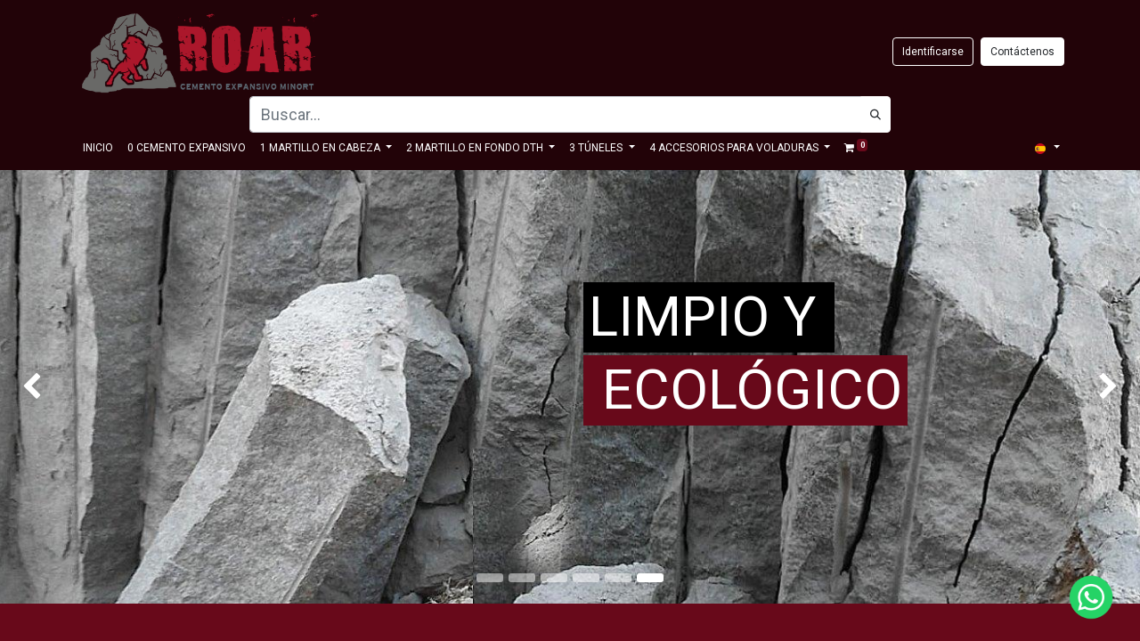

--- FILE ---
content_type: text/html; charset=utf-8
request_url: https://roardrill.com/?attachment_id=17003
body_size: 11474
content:
<!DOCTYPE html>
        
        
<html lang="es-ES" data-website-id="1" data-main-object="website.page(19,)" data-add2cart-redirect="1">
    <head>
        <meta charset="utf-8"/>
        <meta http-equiv="X-UA-Compatible" content="IE=edge,chrome=1"/>
        <meta name="viewport" content="width=device-width, initial-scale=1"/>
        <meta name="generator" content="Odoo"/>
        <meta name="description" content="El CEMENTO EXPANSIVO ROAR es un agente de demolición expansivo, ha sido usado sin incidentes y con grandes resultados."/>
        <meta name="keywords" content="cemento,Cemento expansivo,Cemento Expansivo Roar"/>
            
        <meta property="og:type" content="website"/>
        <meta property="og:title" content="Cemento Expansivo Roar"/>
        <meta property="og:site_name" content="SUMINISTROS MINORT S.L."/>
        <meta property="og:url" content="http://roardrill.com/"/>
        <meta property="og:image" content="http://178.32.185.97:8069/web/image/website/1/logo?unique=3abdb0d"/>
        <meta property="og:description" content="El CEMENTO EXPANSIVO ROAR es un agente de demolición expansivo, ha sido usado sin incidentes y con grandes resultados."/>
            
        <meta name="twitter:card" content="summary_large_image"/>
        <meta name="twitter:title" content="Cemento Expansivo Roar"/>
        <meta name="twitter:image" content="http://178.32.185.97:8069/web/image/website/1/logo?unique=3abdb0d"/>
        <meta name="twitter:description" content="El CEMENTO EXPANSIVO ROAR es un agente de demolición expansivo, ha sido usado sin incidentes y con grandes resultados."/>
        
        <link rel="canonical" href="https://roardrill.com/"/>
        
        <link rel="preconnect" href="https://fonts.gstatic.com/" crossorigin=""/>
        <title>Cemento Expansivo Roar</title>
        <link type="image/x-icon" rel="shortcut icon" href="/web/image/website/1/favicon?unique=2698c42"/>
        <link rel="preload" href="/web/static/src/libs/fontawesome/fonts/fontawesome-webfont.woff2?v=4.7.0" as="font" crossorigin=""/>
        <link type="text/css" rel="stylesheet" href="/web/assets/29467-4021634/1/web.assets_frontend.min.css" data-asset-bundle="web.assets_frontend" data-asset-version="4021634"/>
        <script id="web.layout.odooscript" type="text/javascript">
            var odoo = {
                csrf_token: "5e66af00a6a3527d6e6966feb91eab476fc790abo1800372780",
                debug: "",
            };
        </script>
        <script type="text/javascript">
            odoo.__session_info__ = {"is_admin": false, "is_system": false, "is_website_user": true, "user_id": false, "is_frontend": true, "profile_session": null, "profile_collectors": null, "profile_params": null, "show_effect": true, "bundle_params": {"lang": "en_US", "website_id": 1}, "translationURL": "/website/translations", "cache_hashes": {"translations": "43a267d9f45a715fad97d6d8318c3a29ae7ce060"}, "recaptcha_public_key": "6LeqkrgqAAAAAKy09DKX_L36owMbmOO-2Naaqcu6", "geoip_country_code": null, "geoip_phone_code": null, "lang_url_code": "es"};
            if (!/(^|;\s)tz=/.test(document.cookie)) {
                const userTZ = Intl.DateTimeFormat().resolvedOptions().timeZone;
                document.cookie = `tz=${userTZ}; path=/`;
            }
        </script>
        <script defer="defer" type="text/javascript" src="/web/assets/3932-db1a739/1/web.assets_frontend_minimal.min.js" data-asset-bundle="web.assets_frontend_minimal" data-asset-version="db1a739"></script>
        <script defer="defer" type="text/javascript" data-src="/web/assets/22325-1d1eab7/1/web.assets_frontend_lazy.min.js" data-asset-bundle="web.assets_frontend_lazy" data-asset-version="1d1eab7"></script>
        
        <meta name="google-site-verification" content="NI8iUIidYN_tJZ4doqb4J7E6MpDHrol08cSbJW3zd_0" />
<style>
.btn-whatsapp {
       display:block;
       width:70px;
       height:70px;
       color:#fff;
       position: fixed;
       right:20px;
       bottom:20px;
       border-radius:50%;
       line-height:80px;
       text-align:center;
       z-index:999;
}
</style>
<meta name="google-site-verification" content="NI8iUIidYN_tJZ4doqb4J7E6MpDHrol08cSbJW3zd_0
<!-- Google tag (gtag.js) -->
<script async src="https://www.googletagmanager.com/gtag/js?id=AW-872575274"></script>
<script>
  window.dataLayer = window.dataLayer || [];
  function gtag(){dataLayer.push(arguments);}
  gtag('js', new Date());

  gtag('config', 'AW-872575274');
</script>
<!-- Event snippet for Inicio de la tramitación de la compra conversion page -->
<script>
  gtag('event', 'conversion', {'send_to': 'AW-872575274/JC6ZCJC46ogZEKriiaAD'});
</script>
<link rel=”alternate” hreflang=”es-es” href=”https://roardrill.com/” />
<link rel=”alternate” hreflang=”fr-fr” href=”https://roardrill.com/fr” />

    </head>
    <body>
        <div id="wrapwrap" class="   ">
                <header id="top" data-anchor="true" data-name="Header" class="  o_header_standard o_hoverable_dropdown">
                    
    <nav data-name="Navbar" class="navbar navbar-expand-lg navbar-light o_colored_level o_cc shadow-sm">
        
            <div id="top_menu_container" class="container flex-row flex-wrap">
                
    <a href="/" class="navbar-brand logo me-4">
            
            <span role="img" aria-label="Logo of roardrill.com" title="roardrill.com"><img src="/web/image/website/1/logo/roardrill.com?unique=2698c42" class="img img-fluid" width="95" height="40" alt="roardrill.com" loading="lazy"/></span>
        </a>
    
                
                <div class="ms-lg-3 me-auto">
                    <div class="oe_structure oe_structure_solo" id="oe_structure_header_slogan_1">
            
        </div>
    </div>
                <ul class="nav navbar-nav navbar-expand ms-auto order-last order-lg-0">
                    
            <li class="nav-item ms-3 o_no_autohide_item">
                <a href="/web/login" class="btn btn-outline-primary">Identificarse</a>
            </li>
                    
        
        
                    <li class="nav-item">
                        
        <div class="oe_structure oe_structure_solo ms-2">
            <section class="s_text_block o_colored_level" data-snippet="s_text_block" data-name="Text" style="background-image: none;">
                <div class="container">
                    <a href="/contacto" class="_cta btn btn-primary" data-bs-original-title="" title="">Contáctenos</a>
                </div>
            </section>
        </div>
                    </li>
                </ul>
                
                <div class="w-100">
                    <div class="oe_structure oe_structure_solo" id="oe_structure_header_slogan_3">
            <section class="s_text_block o_colored_level pt0" data-snippet="s_text_block" data-name="Text" style="background-image: none;">
                <div class="o_container_small">
                    <form method="get" data-snippet="s_searchbar_input" class="o_searchbar_form s_searchbar_input" action="/shop" data-name="Búsqueda"><div role="search" class="input-group "><input type="search" name="search" class="search-query form-control oe_search_box None" placeholder="Buscar…" data-search-type="products" data-limit="5" data-display-image="true" data-display-description="true" data-display-extra-link="true" data-display-detail="true" data-order-by="name asc" autocomplete="off"/>
        <button type="submit" aria-label="Búsqueda" title="Búsqueda" class="btn oe_search_button btn-primary">
            <i class="oi oi-search"></i>
        </button>
    </div>

            <input name="order" type="hidden" class="o_search_order_by" value="name asc"/>
            
    
        </form>
                </div>
            </section>
        </div>
    </div>
                
    <button type="button" data-bs-toggle="collapse" data-bs-target="#top_menu_collapse" class="navbar-toggler ">
        <span class="navbar-toggler-icon o_not_editable"></span>
    </button>
                 
          <div class="d-lg-none ps-2">
        
            <li class="list-unstyled divider d-none"></li> 
            <li class="o_wsale_my_cart align-self-md-start  list-unstyled">
                <a href="/shop/cart" class="nav-link btn text-white-50">
                    <i class="fa fa-shopping-cart"></i>
                    <sup class="my_cart_quantity badge text-bg-primary" data-order-id="">0</sup>
                </a>
            </li>
        
        
            <li class="o_wsale_my_wish d-none nav-item ms-lg-3 o_wsale_my_wish_hide_empty">
                <a href="/shop/wishlist" class="nav-link">
                    <i class="fa fa-1x fa-heart"></i>
                    <sup class="my_wish_quantity o_animate_blink badge text-bg-primary">0</sup>
                </a>
            </li>
        
          </div>
                <div id="top_menu_collapse" class="collapse navbar-collapse">
        <div class="o_offcanvas_menu_backdrop collapsed" data-bs-toggle="collapse" data-bs-target="#top_menu_collapse" aria-label="Intercambiar navegación"></div>
    <ul id="top_menu" class="nav navbar-nav o_menu_loading flex-grow-1">
        <li class="o_offcanvas_menu_toggler order-first navbar-toggler text-end border-0 o_not_editable">
            <a href="#top_menu_collapse" class="nav-link px-3 collapsed" data-bs-toggle="collapse" aria-expanded="false">
                <span class="fa-2x">×</span>
            </a>
        </li>
        
                        
    <li class="nav-item">
        <a role="menuitem" href="/" class="nav-link active">
            <span>INICIO</span>
        </a>
    </li>
    <li class="nav-item">
        <a role="menuitem" href="/shop/category/cementos-expansivo-1" class="nav-link ">
            <span>0 CEMENTO EXPANSIVO</span>
        </a>
    </li>
    <li class="nav-item dropdown  ">
        <a data-bs-toggle="dropdown" href="#" class="nav-link dropdown-toggle ">
            <span>1 MARTILLO EN CABEZA</span>
        </a>
        <ul class="dropdown-menu" role="menu">
    <li class="">
        <a role="menuitem" href="/shop/category/bits-brocas-2" class="dropdown-item ">
            <span>1.1 BITS (Brocas)</span>
        </a>
    </li>
    <li class="">
        <a role="menuitem" href="/shop/category/rods-barras-48" class="dropdown-item ">
            <span>1. 2 RODS (Barras)</span>
        </a>
    </li>
    <li class="">
        <a role="menuitem" href="/shop/category/adapter-13" class="dropdown-item ">
            <span>1.3 ADAPTER</span>
        </a>
    </li>
    <li class="">
        <a role="menuitem" href="/shop/category/martillos-en-cabeza-33" class="dropdown-item ">
            <span>1. 4 REPUESTOS MARTILLOS EN CABEZA</span>
        </a>
    </li>
    <li class="">
        <a role="menuitem" href="/shop/category/accesorios-para-voladuras-otros-materiales-de-perforacion-46" class="dropdown-item ">
            <span>1. 5 REPUESTOS PERFORADORAS</span>
        </a>
    </li>
    <li class="">
        <a role="menuitem" href="https://roardrill.com/shop/category/accesorios-para-voladuras-martillos-neumaticos-64" class="dropdown-item ">
            <span>1.6 MARTILLOS MANUALES NEUMÁTICOS</span>
        </a>
    </li>
        </ul>
    </li>
    <li class="nav-item dropdown  ">
        <a data-bs-toggle="dropdown" href="#" class="nav-link dropdown-toggle ">
            <span>2 MARTILLO EN FONDO DTH</span>
        </a>
        <ul class="dropdown-menu" role="menu">
    <li class="">
        <a role="menuitem" href="/shop/category/dth-martillos-23" class="dropdown-item ">
            <span>2.1 DTH MARTILLOS</span>
        </a>
    </li>
    <li class="">
        <a role="menuitem" href="/shop/category/dth-tallantes-28" class="dropdown-item ">
            <span>2.2 DTH TALLANTES</span>
        </a>
    </li>
        </ul>
    </li>
    <li class="nav-item dropdown  ">
        <a data-bs-toggle="dropdown" href="#" class="nav-link dropdown-toggle ">
            <span>3 TÚNELES</span>
        </a>
        <ul class="dropdown-menu" role="menu">
    <li class="">
        <a role="menuitem" href="/shop/category/3-tuneles-y-rozadoras-3-1-rozadoras-picas-70" class="dropdown-item ">
            <span>3.1 ROZADORAS PICAS</span>
        </a>
    </li>
    <li class="">
        <a role="menuitem" href="/shop/category/3-tuneles-y-rozadoras-3-2-sostenimiento-71" class="dropdown-item ">
            <span>3.2 SOSTENIMIENTO</span>
        </a>
    </li>
        </ul>
    </li>
    <li class="nav-item dropdown  ">
        <a data-bs-toggle="dropdown" href="#" class="nav-link dropdown-toggle ">
            <span>4 ACCESORIOS PARA VOLADURAS</span>
        </a>
        <ul class="dropdown-menu" role="menu">
    <li class="">
        <a role="menuitem" href="/shop/category/accesorios-para-voladuras-bolsas-de-retacado-62" class="dropdown-item ">
            <span>4.1 BOLSAS DE RETACADO</span>
        </a>
    </li>
        </ul>
    </li>
          <div class="d-none d-lg-inline-block">
        
            <li class="nav-item divider d-none"></li> 
            <li class="o_wsale_my_cart align-self-md-start  nav-item">
                <a href="/shop/cart" class="nav-link">
                    <i class="fa fa-shopping-cart"></i>
                    <sup class="my_cart_quantity badge text-bg-primary" data-order-id="">0</sup>
                </a>
            </li>
        
          </div>
                    
        <li class="o_offcanvas_logo_container order-last navbar-toggler py-4 order-1 mt-auto text-center border-0">
            <a href="/" class="o_offcanvas_logo logo">
            <span role="img" aria-label="Logo of roardrill.com" title="roardrill.com"><img src="/web/image/website/1/logo/roardrill.com?unique=2698c42" class="img img-fluid" style="max-width: 200px" alt="roardrill.com" loading="lazy"/></span>
        </a>
    </li>
    </ul>
                    
        
            <div class="js_language_selector mb-4 mb-lg-0 align-self-lg-center ms-lg-auto dropdown d-print-none">
                <button type="button" data-bs-toggle="dropdown" aria-haspopup="true" aria-expanded="true" class="btn btn-sm btn-outline-secondary border-0 dropdown-toggle ">
    <img class="o_lang_flag" src="/base/static/img/country_flags/es.png?height=25" loading="lazy"/>
                </button>
                <div role="menu" class="dropdown-menu float-lg-end">
                        <a href="/en_GB/?attachment_id=17003" class="dropdown-item js_change_lang " data-url_code="en_GB">
    <img class="o_lang_flag" src="/base/static/img/country_flags/gb.png?height=25" loading="lazy"/>
                        </a>
                        <a href="/fr/?attachment_id=17003" class="dropdown-item js_change_lang " data-url_code="fr">
    <img class="o_lang_flag" src="/base/static/img/country_flags/fr.png?height=25" loading="lazy"/>
                        </a>
                        <a href="/de/?attachment_id=17003" class="dropdown-item js_change_lang " data-url_code="de">
    <img class="o_lang_flag" src="/base/static/img/country_flags/de.png?height=25" loading="lazy"/>
                        </a>
                        <a href="/pt/?attachment_id=17003" class="dropdown-item js_change_lang " data-url_code="pt">
    <img class="o_lang_flag" src="/base/static/img/country_flags/pt.png?height=25" loading="lazy"/>
                        </a>
                        <a href="/?attachment_id=17003" class="dropdown-item js_change_lang active" data-url_code="es">
    <img class="o_lang_flag" src="/base/static/img/country_flags/es.png?height=25" loading="lazy"/>
                        </a>
                </div>
            </div>
        
                </div>
            </div>
        
    </nav>
    
        </header>
                <main>
                    
        <div id="wrap" class="oe_structure oe_empty"><section class="s_carousel_wrapper" data-vxml="001" data-snippet="s_carousel" data-name="Carrusel" style="">
        <div class="s_carousel s_carousel_default carousel slide pointer-event" data-bs-interval="10000" id="myCarousel1698910445725" style="background-image: none;">
            
            <ol class="carousel-indicators o_we_no_overlay">
                <li data-bs-slide-to="0" data-bs-target="#myCarousel1698910445725"></li>
                <li data-bs-slide-to="1" data-bs-target="#myCarousel1698910445725"></li>
                <li data-bs-slide-to="2" data-bs-target="#myCarousel1698910445725"></li>
            <li data-bs-target="#myCarousel1698910445725" data-bs-slide-to="3"></li> <li data-bs-target="#myCarousel1698910445725" data-bs-slide-to="4"></li> <li data-bs-target="#myCarousel1698910445725" data-bs-slide-to="5" class="active" aria-current="true"></li> </ol>
            
            
            <div class="carousel-inner">
                
                <div class="carousel-item o_colored_level pt112 pb0 oe_img_bg o_bg_img_center" style="background-image: url(&#34;/web/image/465-9143541f/banner%20cemento.jpg&#34;);" data-name="Slide">
                    <div class="container oe_unremovable">
                        <div class="row content">
                            <div class="carousel-content o_colored_level col-lg-7" style="">
                                 <h2><font class="bg-black"><span style="font-size: 48px;">CEMENTO EXPANSIVO</span></font></h2><h3 style="text-align: center;"><span style="font-size: 48px;"><font class="bg-o-color-5">ROAR DE MINORT</font></span></h3>
                                <p class="lead">&nbsp;<br/></p></div>
                        </div>
                    </div>
                </div><div class="carousel-item pt152 pb152 o_colored_level oe_img_bg o_bg_img_center" style="background-image: url(&#34;/web/image/1232-6000aa8b/cemento-expansivo-roar-zapatas.jpg&#34;);" data-name="Slide" data-original-id="467" data-original-src="/web/image/467-d2bf2a5d/cemento-expansivo-roar-zapatas.jpg" data-mimetype="image/jpeg" data-resize-width="1396">
                    <div class="container oe_unremovable">
                        <div class="row content">
                            <div class="carousel-content col-lg-6 o_colored_level" style="">
                                 <h2><span style="font-size: 48px;"><font class="bg-black">GRAN PODER</font></span><font><span style="font-size: 48px;"></span></font><br/></h2><span style="font-size: 48px;">
                                </span><h2 class="lead"><span style="font-size: 48px;">&nbsp; &nbsp; &nbsp; &nbsp;<font class="bg-o-color-1"> &nbsp;<strong>DEMODELOR</strong></font></span></h2></div>
                        </div>
                    </div>
                </div><div class="carousel-item pt152 pb152 o_colored_level oe_img_bg o_bg_img_center" style="background-image: url(&#34;/web/image/1233-ab411752/cemento-expansivo-roar-rocas.jpg&#34;);" data-name="Slide" data-original-id="466" data-original-src="/web/image/466-403d24e4/cemento-expansivo-roar-rocas.jpg" data-mimetype="image/jpeg" data-resize-width="1396">
                    <div class="oe_unremovable container">
                        <div class="row content">
                            <div class="carousel-content o_colored_level col-lg-5 offset-lg-1" style="">
                                 <h2><font style="font-size: 62px;" class="bg-black"><strong><span style="font-size: 48px;">POTENTE Y</span></strong></font></h2><h2><span style="font-size: 48px;"><strong>&nbsp; &nbsp; &nbsp; &nbsp; &nbsp; &nbsp; &nbsp;<font class="bg-o-color-1">SEGURO</font></strong></span></h2></div></div>
                    </div>
                </div><div class="carousel-item pt152 pb152 o_colored_level oe_img_bg o_bg_img_center" style="background-image: url(&#34;/web/image/1234-74de5ebd/cemento-expansivo-roar-maquina.jpg&#34;);" data-name="Slide" data-original-id="468" data-original-src="/web/image/468-6986dc70/cemento-expansivo-roar-maquina.jpg" data-mimetype="image/jpeg" data-resize-width="1396">
                    <div class="container oe_unremovable">
                        <div class="row content">
                            <div class="carousel-content o_colored_level col-lg-5 offset-lg-1" style="">
                                 <h2><span style="font-size: 48px;"><strong><font class="bg-black">USADO POR</font></strong></span><font style="font-size: 62px;"></font></h2>
                                <h2 class="lead">&nbsp; &nbsp; &nbsp; <span style="font-size: 48px;"><strong><font class="bg-o-color-1">PROFESIONALES</font></strong></span></h2></div>
                        </div>
                    </div>
                </div>
                
                <div class="carousel-item pt96 pb96 o_colored_level oe_img_bg o_bg_img_center" style="background-image: url(&#34;/web/image/1236-e8e3d3e5/cemento-expansivo-roar-grietas.jpg&#34;);" data-name="Slide" data-original-id="469" data-original-src="/web/image/469-09b975b3/cemento-expansivo-roar-grietas.jpg" data-mimetype="image/jpeg" data-resize-width="1396">
                    <div class="container oe_unremovable">
                        <div class="row content">
                            <div class="carousel-content text-center pt48 pb40 o_colored_level offset-lg-1 col-lg-5" style="background-color: rgba(255, 0, 0, 0);">
                                <h2 style="font-size: 62px;"><font class="bg-black"><span style="font-size: 48px;">FÁCIL DE</span></font></h2><h2 style="font-size: 62px;"><span style="font-size: 48px;">&nbsp; &nbsp; <font class="bg-o-color-1">&nbsp;USAR</font></span></h2>
                                
                                <p class="lead o_default_snippet_text"><br/></p></div>
                        </div>
                    </div>
                </div>
                
                <div class="carousel-item pt128 pb128 o_colored_level oe_img_bg o_bg_img_center active" style="background-image: url(&#34;/web/image/1235-91f2d724/cemento-expansivo-roar-cantera.jpg&#34;);" data-name="Slide" data-original-id="470" data-original-src="/web/image/470-bfba02d7/cemento-expansivo-roar-cantera.jpg" data-mimetype="image/jpeg" data-resize-width="1396">
                    <div class="oe_unremovable container">
                        <div class="row content">
                            <div class="carousel-content col-lg-6 offset-lg-6 o_colored_level" style="">
                                <h2><font style="font-size: 62px;" class="bg-black">LIMPIO Y&nbsp;</font></h2><h2><font style="font-size: 62px;" class="bg-o-color-1">&nbsp;ECOLÓGICO</font></h2><p><br/></p></div>
                        </div>
                    </div>
                </div>
            </div>
            
            <a class="carousel-control-prev o_not_editable o_we_no_overlay" data-bs-slide="prev" role="img" aria-label="Anterior" title="Anterior" href="#myCarousel1698910445725">
                <span class="carousel-control-prev-icon"></span>
                <span class="visually-hidden o_default_snippet_text">Previous</span>
            </a>
            <a class="carousel-control-next o_not_editable o_we_no_overlay" data-bs-slide="next" role="img" aria-label="Siguiente" title="Siguiente" href="#myCarousel1698910445725">
                <span class="carousel-control-next-icon"></span>
                <span class="visually-hidden o_default_snippet_text">Next</span>
            </a>
        </div>
    </section><section class="s_text_block o_colored_level pb56 pt72 o_cc o_cc4" data-snippet="s_text_block" data-name="Texto" style="background-image: none;">
        <div class="s_allow_columns container">
            <h1 style="text-align: center;">Cemento expansivo ROAR</h1><p style="text-align: center;"><span style="" class="text-black"><font class="text-o-color-4">El&nbsp;<strong style="font-weight: 700">CEMENTO EXPANSIVO</strong>&nbsp;ROAR es un agente de demolición expansivo, ha sido usado sin incidentes y con grandes resultados por miles de propietarios de canteras, contratistas y propietarios de casas por todo el mundo. El CEMENTO EXPANSIVO ROAR se utiliza para&nbsp;<strong style="font-weight: 700">romper</strong>,&nbsp;<strong style="font-weight: 700">cortar&nbsp;</strong>y&nbsp;<strong style="font-weight: 700">demoler piedra y hormigón</strong>&nbsp;evitando el gasto excesivo de materiales.</font></span></p><p style="text-align: center;">​</p><p style="text-align: center;"><font class="bg-o-color-4 text-o-color-1"><span style="font-size: 24px;"><strong><a href="/shop/category/cementos-expansivo-1" data-bs-original-title="" title="" class="btn btn-custom text-black bg-o-color-3" style="border-width: 1px; border-style: solid;">COMPRAR AHORA</a></strong></span></font><br/></p><p><a href="https://roardrill.com/categoria-producto/cemento-expansivo/"><span style="text-decoration: inherit"></span></a>

<br/></p></div>
    </section><section data-snippet="s_dynamic_snippet_products" class="s_dynamic_snippet_products s_dynamic pt32 pb32 o_colored_level s_product_product_borderless_2 o_dynamic_empty" data-name="Productos" style="background-image: none;" data-product-category-id="10" data-number-of-records="16" data-filter-id="1" data-template-key="website_sale.dynamic_filter_template_product_product_borderless_2" data-carousel-interval="5000">
            <div class="container o_not_editable">
                <div class="css_non_editable_mode_hidden">
                    <div class="missing_option_warning alert alert-info rounded-0 fade show d-none d-print-none o_default_snippet_text">
                        Su fragmento dinámico se mostrará aquí... Este mensaje se muestra porque no proporcionó tanto un filtro como una plantilla para usar.<br/>
                    </div>
                </div>
                <div class="dynamic_snippet_template"></div>
            </div>
        </section><section class="s_text_block pt40 pb40 o_colored_level o_cc o_cc4" data-snippet="s_text_block" data-name="Texto" style="">
        <div class="s_allow_columns container">
            <h2 style="text-align: center;"><strong style="font-weight: bolder;font-size: 18px"><span style="font-size: 18px;" class="text-o-color-4">EL CEMENTO EXPANSIVO ROAR ES TAN EFICAZ COMO FÁCIL DE USAR</span><span style="font-size: 18px;" class="text-o-color-1">​</span></strong></h2><h2 style="text-align: center;"><span style="font-size: 18px;" class="text-o-color-1"><span style="font-size: 18px;"><font style="" class="text-o-color-4">Aplícalo en tan sólo 3 pasos y sin ruidos ni vibraciones.</font></span><font style="" class="text-o-color-4"><strong style="font-weight: bolder;font-size: 18px">​</strong><span style="font-size: 18px;">Envíos a toda Europa para usos privado y profesional.&nbsp;</span></font><strong style="font-weight: bolder;font-size: 18px"><span style="font-size: 18px;" class="text-o-color-1"><font style="" class="text-o-color-4">SIN LÍMITE DE CANTIDAD</font></span></strong></span></h2></div></section><section class="s_three_columns o_colored_level pt0 pb0 o_cc o_cc4" data-vcss="001" data-snippet="s_three_columns" data-name="Columnas" style="background-image: none;">
        <div class="container">
            <div class="row d-flex align-items-stretch">
                <div class="s_col_no_bgcolor col-lg-3 pt16 pb0" style="">
                    <div class="card text-bg-white h-100 border" style="border-width: 0px !important; background-color: rgba(255, 0, 0, 0);">&nbsp;<img src="/web/image/1194-aab16f1c/perfora-para-intruducir-el-cemento-expansivo.png" alt="" class="card-img-top img img-fluid o_we_custom_image" data-original-id="477" data-original-src="/web/image/477-1269b9ae/perfora-para-intruducir-el-cemento-expansivo.png" data-mimetype="image/png" data-resize-width="300" data-bs-original-title="" title="" aria-describedby="tooltip780882" style="" loading="lazy"/>
<h4 style="text-align: center;"><span style="" class="text-o-color-1"><strong style="font-weight: 700"><font class="text-o-color-4">PERFORA</font></strong></span></h4>

<br/><br/></div>
                </div>
                <div class="s_col_no_bgcolor pb16 col-lg-3 pt0" style="">
                    <div class="card text-bg-white h-100 border" style="background-color: rgba(255, 0, 0, 0); border-width: 0px !important; text-align: center;"><h4 style="text-align: center;">
</h4><h4><span style="color: rgb(255, 255, 255)"></span><br/></h4><img src="/web/image/478-49f65adb/mezcla-con-agua-el-cemento-expansivo.png" alt="" class="card-img-top img img-fluid o_we_custom_image" data-bs-original-title="" title="" aria-describedby="tooltip762333" data-original-id="478" data-original-src="/web/image/478-49f65adb/mezcla-con-agua-el-cemento-expansivo.png" data-mimetype="image/png" style="" loading="lazy"/><strong><span style="font-size: 24px;">MEZCLA</span></strong><br/><br/></div>
                </div>
                <div class="s_col_no_bgcolor pb16 col-lg-3 pt40" style="">
                    <div class="card text-bg-white h-100 border" style="background-color: rgba(255, 0, 0, 0); border-width: 0px !important;"><h4 style="text-align: center;"><img src="/web/image/1196-dc08a5a4/rellena-con-cemento-expansivo.png" alt="" class="card-img-top img img-fluid o_we_custom_image" data-original-id="479" data-original-src="/web/image/479-a61a0418/rellena-con-cemento-expansivo.png" data-mimetype="image/png" data-resize-width="300" data-bs-original-title="" title="" aria-describedby="tooltip373088" style="width: 100% !important;" loading="lazy"/><span style="" class="text-o-color-1"><strong style="font-weight: 700"><font class="text-o-color-4">RELLENA</font></strong></span><br/></h4></div>
                </div><div class="s_col_no_bgcolor pb16 col-lg-3 pt40" style="">
                    <div class="card text-bg-white h-100 border" style="background-color: rgba(255, 0, 0, 0); border-width: 0px !important;"><img src="/web/image/1195-16d6f1f7/espera-a-que-actue-el-cemento-expansivo.png" alt="" class="card-img-top img img-fluid o_we_custom_image" data-original-id="480" data-original-src="/web/image/480-dc10177d/espera-a-que-actue-el-cemento-expansivo.png" data-mimetype="image/png" data-resize-width="300" data-bs-original-title="" title="" aria-describedby="tooltip362638" loading="lazy" style=""/>
<h4 style="text-align: center;"><span style="color: rgb(255, 255, 255)"><strong style="font-weight: 700">ESPERA</strong></span></h4>

<br/><br/></div>
                </div>
            </div>
        </div>
    </section><section class="s_text_block o_colored_level o_cc o_cc4 pt0 pb0" data-snippet="s_text_block" data-name="Texto" style="background-image: none;">
        <div class="s_allow_columns container">
            <p style="text-align: center;"><span style="font-size: 18px;"><font class="text-o-color-1 bg-o-color-4"><strong><span style="font-size: 24px;"></span></strong></font><font class="bg-o-color-4 text-o-color-1"><strong><span style="font-size: 24px;"><a href="/shop/category/cementos-expansivo-1" data-bs-original-title="" title="">COMPRAR AHORA</a></span></strong></font><font class="text-o-color-1 bg-o-color-4"><strong><span style="font-size: 24px;"></span></strong></font></span></p></div>
    </section><section class="s_text_image pt32 pb32 o_colored_level" data-snippet="s_text_image" data-name="Text - Image" style="background-image: none;">
        <div class="container">
            <div class="row align-items-center">
                <div class="pt16 pb16 o_colored_level col-lg-4 offset-lg-2" style="">
                    <h3><strong style="font-weight: 700"><span style="" class="text-o-color-1">El Cemento Expansivo Roar&nbsp;</span></strong></h3><h3><strong style="font-weight: 700"><span style="" class="text-o-color-1">es muy fácil de utilizar, descúbrelo con este vídeo explicativo.</span></strong></h3></div><div class="col-lg-6 pt16 pb16 o_colored_level" style="">
                    <div data-oe-expression="//www.youtube.com/embed/oocM2O35jBk?rel=0&amp;autoplay=1&amp;mute=1&amp;enablejsapi=1&amp;loop=1&amp;playlist=oocM2O35jBk" class="mx-auto media_iframe_video">
    <div class="css_editable_mode_display"></div>
    <div class="media_iframe_video_size"></div>
    <iframe src="//www.youtube.com/embed/oocM2O35jBk?rel=0&amp;autoplay=1&amp;mute=1&amp;enablejsapi=1&amp;loop=1&amp;playlist=oocM2O35jBk" frameborder="0" allowfullscreen="allowfullscreen" id="widget2" title="CEMENTO EXPANSIVO ROAR"></iframe>
</div>
                </div>
            </div>
        </div>
    </section><section class="s_three_columns pt32 pb32 o_colored_level o_cc o_cc2 bg-100" data-vcss="001" data-snippet="s_three_columns" data-name="Columnas" style="background-image: none;">
        <div class="container">
            <div class="row d-flex align-items-center">
                <div class="s_col_no_bgcolor pt16 pb16 col-lg-3 offset-lg-1" style="">
                    <div class="card text-bg-white h-100 border" style="border-width: 0px !important;">
                        <img src="/web/image/1231-d3d8b675/grietas-cemento-expansivo-1.jpg" alt="" class="card-img-top img img-fluid o_we_custom_image" data-original-id="485" data-original-src="/web/image/485-bbb72ed6/grietas-cemento-expansivo-1.jpg" data-mimetype="image/jpeg" data-resize-width="380" data-bs-original-title="" title="" aria-describedby="tooltip581547" loading="lazy" style=""/>
                        <div class="card-body">
                            <h3 class="card-title" style="text-align: center;"><span style="font-size: 16px;"><a href="/cemento-expansivo-caracteristicas" data-bs-original-title="" title=""><strong>CARACTERISTICAS</strong></a><strong></strong></span></h3></div>
                    </div>
                </div>
                <div class="s_col_no_bgcolor pt16 pb16 col-lg-3 offset-lg-1" style="">
                    <div class="card text-bg-white h-100 border" style="border-width: 0px !important;">
                        <img src="/web/image/1230-4c19d733/PERFORACION-CEMENTO-EXPANSIVO.jpg" alt="" class="card-img-top img img-fluid o_we_custom_image" data-original-id="486" data-original-src="/web/image/486-14ea67b1/PERFORACION-CEMENTO-EXPANSIVO.jpg" data-mimetype="image/jpeg" data-resize-width="248" data-bs-original-title="" title="" aria-describedby="tooltip795526" loading="lazy" style=""/>
                        <div class="card-body">
                            <h3 class="card-title" style="text-align: center;"><span style="font-size: 16px;"><strong><a href="/cemento-expansivo-perforacion">PERFORACIÓN</a></strong></span></h3></div>
                    </div>
                </div>
                <div class="s_col_no_bgcolor pt16 pb16 col-lg-3 offset-lg-1" style="">
                    <div class="card text-bg-white h-100 border" style="border-width: 0px !important;">
                        <img src="/web/image/1229-b6eb2949/seguridad-cemento-expansivo.jpg" alt="" class="card-img-top img img-fluid o_we_custom_image" data-original-id="487" data-original-src="/web/image/487-ca709f09/seguridad-cemento-expansivo.jpg" data-mimetype="image/jpeg" data-resize-width="248" data-bs-original-title="" title="" aria-describedby="tooltip690721" loading="lazy" style=""/>
                        <div class="card-body">
                            <h3 class="card-title" style="text-align: center;"><span style="font-size: 16px;"><strong><a href="/seguridad-al-usar-el-cemento-expansivo">SEGURIDAD</a></strong></span></h3></div>
                    </div>
                </div>
            </div>
        </div>
    </section><section class="s_text_block pt40 pb40 o_colored_level" data-snippet="s_text_block" data-name="Texto" style="background-image: none;">
        <div class="container s_allow_columns">
            <h4 style="text-align: center;"><span style="color: rgb(255, 255, 255)"><strong style="font-weight: 700"><span style="color: rgb(51, 51, 51)">Resolvemos todas tus dudas, llámanos o envíanos un&nbsp;</span><span style="color: rgb(153, 204, 0)"><span style="color: rgb(51, 51, 51)">Whatsapp</span>: </span><span style="" class="text-o-color-1">+34 677 27 07 47</span></strong></span></h4></div>
    </section></div>
    
                </main>
                <footer id="bottom" data-anchor="true" data-name="Footer" class="o_footer o_colored_level o_cc ">
                    <div id="footer" class="oe_structure oe_structure_solo shadow o_editable" style="box-shadow: rgba(255, 255, 255, 0.25) 0px 6px 12px 0px !important;">
            <section class="s_text_block pt40 pb48 o_half_screen_height" data-snippet="s_text_block" data-name="Text" style="background-image: none;">
                <div class="container-fluid">
                    <div class="row o_grid_mode" style="" data-row-count="6">
    

    

    

    

    

    

    

    

    

    

    

    

    

    

    

    

    

    

    

    

    

    

    

    

    

    

    

    

    

    

                        <div class="o_colored_level o_grid_item g-col-lg-3 g-height-6 col-lg-3" style="grid-area: 1 / 1 / 7 / 4; z-index: 1;">
                            <h5 class="mb-3"><img src="https://www.roardrill.com/web/image/595-135cfc3b/logo%20roadrill.png" alt="" class="img img-fluid o_we_custom_image mx-auto d-block" data-original-id="497" data-original-src="/web/image/497-a90cc229/logo%20roadrill.png" data-mimetype="image/png" data-resize-width="256" data-bs-original-title="" title="" aria-describedby="tooltip501427" loading="lazy" style=""/><br/></h5>
                            <ul class="list-unstyled">
                                <p style="text-align: center;"><font class="text-o-color-1"><strong>Cemento Expansivo Ro</strong></font><font class="text-o-color-5"><strong>​</strong></font><font class="text-o-color-1"><strong>ar de Suministros Minort, posiblemente
el cemento expansivo con mayor poder demoledor.</strong></font></p><li>





<br/></li></ul>
                        </div>
                        
                        <div id="connect" class="o_colored_level o_grid_item g-col-lg-3 g-height-6 col-lg-3" style="grid-area: 1 / 10 / 7 / 13; z-index: 4;">
                            <h5 class="mb-3" style="text-align: center;"><font class="text-o-color-1"><span style="font-size: 24px;"><strong>PAGO SEGURO</strong></span></font></h5><p><font class="text-o-color-1"><strong>Pague de forma segura en nuestro sitio con todas las garantías.</strong></font></p><h5 class="mb-3"><font class="text-o-color-1">

<img src="https://www.roardrill.com/web/image/505-83e6c88c/pago-online-2.png" alt="" class="img img-fluid o_we_custom_image" data-original-id="505" data-original-src="/web/image/505-83e6c88c/pago-online-2.png" data-mimetype="image/png" data-bs-original-title="" title="" aria-describedby="tooltip504215" loading="lazy" style=""/></font><br/></h5>
                            
                        </div>
                    <div class="o_colored_level o_grid_item g-height-4 g-col-lg-2 col-lg-2" style="z-index: 2; grid-area: 1 / 8 / 5 / 10;">
                            <h5 class="mb-3" style="text-align: center;"><span style="font-size: 24px;"><font class="text-o-color-1"><strong>LEGALES</strong></font></span></h5>
                            <ul><li style="text-align: left;"><font class="text-o-color-1"><strong><a href="/aviso-legal">Aviso Legal</a></strong></font></li><li style="text-align: left;"><font class="text-o-color-1"><strong><a href="/politica-de-privacidad" data-bs-original-title="" title="">Política de Privacidad</a></strong></font></li><li style="text-align: left;"><font class="text-o-color-1"><strong><a href="/politica-de-cookies">Política de Cookies</a></strong></font></li></ul><div class="s_social_media o_not_editable text-center" data-snippet="s_social_media" data-name="Medios de comunicación social" contenteditable="false">
        <h4 class="s_social_media_title o_default_snippet_text d-none">Medios de comunicación social</h4>

<a href="https://g.page/r/CSp4Hpd8Us03EBM/review"><img src="https://www.roardrill.com/web/image/6028-5cabbf14/negocio%20%281%29.png" alt="" class="rounded-empty-circle shadow-sm img img-fluid o_we_custom_image" data-original-id="6027" data-original-src="/web/image/6027-61d34543/negocio%20%281%29.png" data-mimetype="image/png" data-resize-width="32" style="" loading="lazy"/></a>
<a target="_blank" href="/website/social/linkedin" class="s_social_media_linkedin"><i class="fa fa-linkedin rounded-empty-circle shadow-sm" contenteditable="false">​</i></a>
</div></div><div id="connect" class="o_colored_level o_grid_item g-height-6 g-col-lg-4 col-lg-4" style="z-index: 3; grid-area: 1 / 4 / 7 / 8;">
                            <h5 class="mb-3" style="text-align: center;"><font class="text-o-color-1"><span style="font-size: 24px;"><strong>CONTACTA</strong></span></font></h5>
                            <ul class="list-unstyled">
<p style="text-align: center;"><strong style="font-weight: 700"><font class="text-o-color-1">SEDE SOCIAL:</font></strong><br/><font class="text-o-color-1"><strong>Lg Lourido nº 1B. Perdecanai</strong></font><br/><font class="text-o-color-1"><strong>36194 Barro – Pontevedra</strong></font></p><p style="text-align: center;"><font class="text-o-color-1"><strong>ALMACÉN:</strong></font><br/><font class="text-o-color-1"><strong>Parque Empresarial Costa Vella</strong></font><br/><font class="text-o-color-1"><strong>C/ Lituania, s/n</strong></font><br/><font class="text-o-color-1"><strong>15707 Santiago de Compostela</strong></font><br/><font class="text-o-color-1"><strong>A Coruña – España</strong></font></p><p style="text-align: center;"><font class="text-o-color-1"><strong>TELÉFONO:&nbsp;<a href="https://api.whatsapp.com/send?phone=34677270747&amp;" data-bs-original-title="" title="">+34 677 270 747</a></strong></font></p>

<li><br/></li>
                            <br/></ul>
                            
                        </div></div>
                </div>
            </section>
        </div>
    <div class="o_footer_copyright o_colored_level o_cc" data-name="Copyright">
                        <div class="container py-3">
                            <div class="row">
                                <div class="col-sm text-center text-sm-start text-muted">
                                    <span class="o_footer_copyright_name me-2">Copyright © 2023 ROARDRILL&nbsp;</span>
            <span>-
                <a href="/legal/cookies-policy">Cookies Policy</a>
            </span>
        
            <div class="js_language_selector  dropup d-print-none">
                <button type="button" data-bs-toggle="dropdown" aria-haspopup="true" aria-expanded="true" class="btn btn-sm btn-outline-secondary border-0 dropdown-toggle ">
    <img class="o_lang_flag" src="/base/static/img/country_flags/es.png?height=25" loading="lazy"/>
                    <span class="align-middle"> Español</span>
                </button>
                <div role="menu" class="dropdown-menu ">
                        <a href="/en_GB/?attachment_id=17003" class="dropdown-item js_change_lang " data-url_code="en_GB">
    <img class="o_lang_flag" src="/base/static/img/country_flags/gb.png?height=25" loading="lazy"/>
                            <span>English (UK)</span>
                        </a>
                        <a href="/fr/?attachment_id=17003" class="dropdown-item js_change_lang " data-url_code="fr">
    <img class="o_lang_flag" src="/base/static/img/country_flags/fr.png?height=25" loading="lazy"/>
                            <span> Français</span>
                        </a>
                        <a href="/de/?attachment_id=17003" class="dropdown-item js_change_lang " data-url_code="de">
    <img class="o_lang_flag" src="/base/static/img/country_flags/de.png?height=25" loading="lazy"/>
                            <span> Deutsch</span>
                        </a>
                        <a href="/pt/?attachment_id=17003" class="dropdown-item js_change_lang " data-url_code="pt">
    <img class="o_lang_flag" src="/base/static/img/country_flags/pt.png?height=25" loading="lazy"/>
                            <span> Português</span>
                        </a>
                        <a href="/?attachment_id=17003" class="dropdown-item js_change_lang active" data-url_code="es">
    <img class="o_lang_flag" src="/base/static/img/country_flags/es.png?height=25" loading="lazy"/>
                            <span> Español</span>
                        </a>
                </div>
            </div>
        
                                </div>
                                <div class="col-sm text-center text-sm-end o_not_editable">
                                </div>
                            </div>
                        </div>
                    </div>
                </footer>
            </div>
            <script id="tracking_code" async="1" type="text/plain" data-cookiefirst-category="performance" src="https://www.googletagmanager.com/gtag/js?id=G-6DTH9QZ9L8"></script>
            <script>
                window.dataLayer = window.dataLayer || [];
                function gtag(){dataLayer.push(arguments);}
                gtag('js', new Date());
                gtag('config', 'G-6DTH9QZ9L8');
            </script>
        <div class="btn-whatsapp">
<a href="https://wa.me/34677270747/?text=Quiero%20Más%20Información" target="_blank"> <img src="https://roardrill.com/web/image/1927-ff9dc242/logo-wasap.png?height=256" width="50" height="50" loading="lazy" style="">
 </a>
</div>


        </body>
</html>